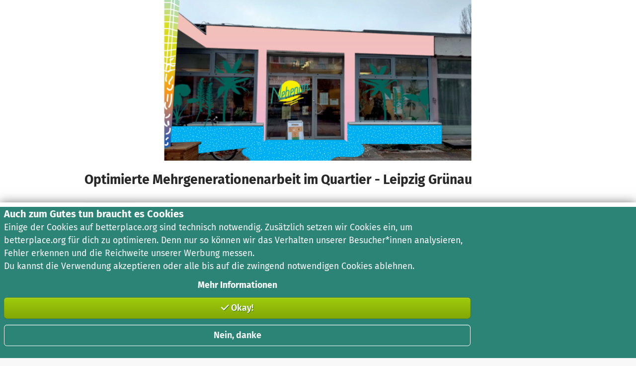

--- FILE ---
content_type: text/javascript
request_url: https://betterplace-assets.betterplace.org/packs/js/7-b300a439.js
body_size: 3530
content:
try{!function(){var t="undefined"!=typeof window?window:"undefined"!=typeof global?global:"undefined"!=typeof globalThis?globalThis:"undefined"!=typeof self?self:{},e=(new t.Error).stack;e&&(t._sentryDebugIds=t._sentryDebugIds||{},t._sentryDebugIds[e]="5167031f-9d9e-468c-ac2a-64704a430f9b",t._sentryDebugIdIdentifier="sentry-dbid-5167031f-9d9e-468c-ac2a-64704a430f9b")}()}catch(e){}!function(){try{("undefined"!=typeof window?window:"undefined"!=typeof global?global:"undefined"!=typeof globalThis?globalThis:"undefined"!=typeof self?self:{}).SENTRY_RELEASE={id:"211834d3a8d5ebd3b8833b432d46d03454adc0fd"}}catch(e){}}(),(self.webpackChunklegacy=self.webpackChunklegacy||[]).push([[7],{89007:(t,n,a)=>{a.d(n,{A:()=>et});var o=a(43435);const r="a[data-confirm], a[data-method], a[data-remote]:not([disabled]), a[data-disable-with], a[data-disable]",i={selector:"button[data-remote]:not([form]), button[data-confirm]:not([form])",exclude:"form button"},u="select[data-remote], input[data-remote], textarea[data-remote]",c="form:not([data-turbo=true])",l="form:not([data-turbo=true]) input[type=submit], form:not([data-turbo=true]) input[type=image], form:not([data-turbo=true]) button[type=submit], form:not([data-turbo=true]) button:not([type]), input[type=submit][form], input[type=image][form], button[type=submit][form], button[form]:not([type])",s="input[data-disable-with]:enabled, button[data-disable-with]:enabled, textarea[data-disable-with]:enabled, input[data-disable]:enabled, button[data-disable]:enabled, textarea[data-disable]:enabled",d="input[data-disable-with]:disabled, button[data-disable-with]:disabled, textarea[data-disable-with]:disabled, input[data-disable]:disabled, button[data-disable]:disabled, textarea[data-disable]:disabled",m="a[data-disable-with], a[data-disable]",p="button[data-remote][data-disable-with], button[data-remote][data-disable]";let f=null;const b=()=>{const t=document.querySelector("meta[name=csp-nonce]");return f=t&&t.content},h=()=>f||b(),y=Element.prototype.matches||Element.prototype.matchesSelector||Element.prototype.mozMatchesSelector||Element.prototype.msMatchesSelector||Element.prototype.oMatchesSelector||Element.prototype.webkitMatchesSelector,g=function(t,e){return e.exclude?y.call(t,e.selector)&&!y.call(t,e.exclude):y.call(t,e)},v="_ujsData",j=(t,e)=>t[v]?t[v][e]:void 0,w=function(t,e,n){return t[v]||(t[v]={}),t[v][e]=n},E=t=>Array.prototype.slice.call(document.querySelectorAll(t)),x=function(t){var e=!1;do{if(t.isContentEditable){e=!0;break}t=t.parentElement}while(t);return e},k=()=>{const t=document.querySelector("meta[name=csrf-token]");return t&&t.content},S=()=>{const t=document.querySelector("meta[name=csrf-param]");return t&&t.content},C=t=>{const e=k();if(e)return t.setRequestHeader("X-CSRF-Token",e)},T=()=>{const t=k(),e=S();if(t&&e)return E('form input[name="'+e+'"]').forEach((e=>e.value=t))},A={"*":"*/*",text:"text/plain",html:"text/html",xml:"application/xml, text/xml",json:"application/json, text/javascript",script:"text/javascript, application/javascript, application/ecmascript, application/x-ecmascript"},D=t=>{t=L(t);var e=M(t,(function(){const n=R(null!=e.response?e.response:e.responseText,e.getResponseHeader("Content-Type"));return 2===Math.floor(e.status/100)?"function"===typeof t.success&&t.success(n,e.statusText,e):"function"===typeof t.error&&t.error(n,e.statusText,e),"function"===typeof t.complete?t.complete(e,e.statusText):void 0}));return!(t.beforeSend&&!t.beforeSend(e,t))&&(e.readyState===XMLHttpRequest.OPENED?e.send(t.data):void 0)};var L=function(t){return t.url=t.url||location.href,t.type=t.type.toUpperCase(),"GET"===t.type&&t.data&&(t.url.indexOf("?")<0?t.url+="?"+t.data:t.url+="&"+t.data),t.dataType in A||(t.dataType="*"),t.accept=A[t.dataType],"*"!==t.dataType&&(t.accept+=", */*; q=0.01"),t},M=function(t,e){const n=new XMLHttpRequest;return n.open(t.type,t.url,!0),n.setRequestHeader("Accept",t.accept),"string"===typeof t.data&&n.setRequestHeader("Content-Type","application/x-www-form-urlencoded; charset=UTF-8"),t.crossDomain||(n.setRequestHeader("X-Requested-With","XMLHttpRequest"),C(n)),n.withCredentials=!!t.withCredentials,n.onreadystatechange=function(){if(n.readyState===XMLHttpRequest.DONE)return e(n)},n},R=function(t,e){if("string"===typeof t&&"string"===typeof e)if(e.match(/\bjson\b/))try{t=JSON.parse(t)}catch(n){}else if(e.match(/\b(?:java|ecma)script\b/)){const e=document.createElement("script");e.setAttribute("nonce",h()),e.text=t,document.head.appendChild(e).parentNode.removeChild(e)}else if(e.match(/\b(xml|html|svg)\b/)){const n=new DOMParser;e=e.replace(/;.+/,"");try{t=n.parseFromString(t,e)}catch(a){}}return t};const q=function(t){const n=document.createElement("a");n.href=location.href;const a=document.createElement("a");try{return a.href=t,!((!a.protocol||":"===a.protocol)&&!a.host||n.protocol+"//"+n.host===a.protocol+"//"+a.host)}catch(e){return!0}};let H,{CustomEvent:P}=window;"function"!==typeof P&&(P=function(t,e){const n=document.createEvent("CustomEvent");return n.initCustomEvent(t,e.bubbles,e.cancelable,e.detail),n},P.prototype=window.Event.prototype,({preventDefault:H}=P.prototype),P.prototype.preventDefault=function(){const t=H.call(this);return this.cancelable&&!this.defaultPrevented&&Object.defineProperty(this,"defaultPrevented",{get:()=>!0}),t});const I=(t,e,n)=>{const a=new P(e,{bubbles:!0,cancelable:!0,detail:n});return t.dispatchEvent(a),!a.defaultPrevented},_=t=>{I(t.target,"ujs:everythingStopped"),t.preventDefault(),t.stopPropagation(),t.stopImmediatePropagation()},N=(t,e,n,a)=>t.addEventListener(n,(function(t){let{target:n}=t;for(;n instanceof Element&&!g(n,e);)n=n.parentNode;n instanceof Element&&!1===a.call(n,t)&&(t.preventDefault(),t.stopPropagation())})),O=t=>Array.prototype.slice.call(t),X=(t,e)=>{let n=[t];g(t,"form")&&(n=O(t.elements));const a=[];return n.forEach((function(t){t.name&&!t.disabled&&(g(t,"fieldset[disabled] *")||(g(t,"select")?O(t.options).forEach((function(e){e.selected&&a.push({name:t.name,value:e.value})})):(t.checked||-1===["radio","checkbox","submit"].indexOf(t.type))&&a.push({name:t.name,value:t.value})))})),e&&a.push(e),a.map((function(t){return t.name?`${encodeURIComponent(t.name)}=${encodeURIComponent(t.value)}`:t})).join("&")},$=(t,e)=>g(t,"form")?O(t.elements).filter((t=>g(t,e))):O(t.querySelectorAll(e));var F=function(t,e){let n;const a=t.getAttribute("data-confirm");if(!a)return!0;let o=!1;if(I(t,"confirm")){try{o=e.confirm(a,t)}catch(r){}n=I(t,"confirm:complete",[o])}return o&&n};const U=function(t){this.disabled&&_(t)},G=t=>{let e;if(t instanceof Event){if(Q(t))return;e=t.target}else e=t;if(!x(e))return g(e,m)?B(e):g(e,p)||g(e,d)?Y(e):g(e,c)?W(e):void 0},z=t=>{const e=t instanceof Event?t.target:t;if(!x(e))return g(e,m)?K(e):g(e,p)||g(e,s)?V(e):g(e,c)?J(e):void 0};var K=function(t){if(j(t,"ujs:disabled"))return;const e=t.getAttribute("data-disable-with");return null!=e&&(w(t,"ujs:enable-with",t.innerHTML),t.innerHTML=e),t.addEventListener("click",_),w(t,"ujs:disabled",!0)},B=function(t){const e=j(t,"ujs:enable-with");return null!=e&&(t.innerHTML=e,w(t,"ujs:enable-with",null)),t.removeEventListener("click",_),w(t,"ujs:disabled",null)},J=t=>$(t,s).forEach(V),V=function(t){if(j(t,"ujs:disabled"))return;const e=t.getAttribute("data-disable-with");return null!=e&&(g(t,"button")?(w(t,"ujs:enable-with",t.innerHTML),t.innerHTML=e):(w(t,"ujs:enable-with",t.value),t.value=e)),t.disabled=!0,w(t,"ujs:disabled",!0)},W=t=>$(t,d).forEach((t=>Y(t))),Y=function(t){const e=j(t,"ujs:enable-with");return null!=e&&(g(t,"button")?t.innerHTML=e:t.value=e,w(t,"ujs:enable-with",null)),t.disabled=!1,w(t,"ujs:disabled",null)},Q=function(t){const e=t.detail?t.detail[0]:void 0;return e&&e.getResponseHeader("X-Xhr-Redirect")};const Z=function(t){const e=this,{form:n}=e;if(n)return e.name&&w(n,"ujs:submit-button",{name:e.name,value:e.value}),w(n,"ujs:formnovalidate-button",e.formNoValidate),w(n,"ujs:submit-button-formaction",e.getAttribute("formaction")),w(n,"ujs:submit-button-formmethod",e.getAttribute("formmethod"))},tt=function(t){const e=(this.getAttribute("data-method")||"GET").toUpperCase(),n=this.getAttribute("data-params"),a=(t.metaKey||t.ctrlKey)&&"GET"===e&&!n;(null!=t.button&&0!==t.button||a)&&t.stopImmediatePropagation()},et={$:E,ajax:D,buttonClickSelector:i,buttonDisableSelector:p,confirm:(t,e)=>window.confirm(t),cspNonce:h,csrfToken:k,csrfParam:S,CSRFProtection:C,delegate:N,disableElement:z,enableElement:G,fileInputSelector:"input[name][type=file]:not([disabled])",fire:I,formElements:$,formEnableSelector:d,formDisableSelector:s,formInputClickSelector:l,formSubmitButtonClick:Z,formSubmitSelector:c,getData:j,handleDisabledElement:U,href:t=>t.href,inputChangeSelector:u,isCrossDomain:q,linkClickSelector:r,linkDisableSelector:m,loadCSPNonce:b,matches:g,preventInsignificantClick:tt,refreshCSRFTokens:T,serializeElement:X,setData:w,stopEverything:_},nt=(at=et,function(t){F(this,at)||_(t)});var at;et.handleConfirm=nt;const ot=(t=>function(e){const n=this,a=n.getAttribute("data-method");if(!a)return;if(x(this))return;const o=t.href(n),r=k(),i=S(),u=document.createElement("form");let c=`<input name='_method' value='${a}' type='hidden' />`;i&&r&&!q(o)&&(c+=`<input name='${i}' value='${r}' type='hidden' />`),c+='<input type="submit" />',u.method="post",u.action=o,u.target=n.target,u.innerHTML=c,u.style.display="none",document.body.appendChild(u),u.querySelector('[type="submit"]').click(),_(e)})(et);et.handleMethod=ot;const rt=(t=>function(e){let n,a,o;const r=this;if(!function(t){const e=t.getAttribute("data-remote");return null!=e&&"false"!==e}(r))return!0;if(!I(r,"ajax:before"))return I(r,"ajax:stopped"),!1;if(x(r))return I(r,"ajax:stopped"),!1;const l=r.getAttribute("data-with-credentials"),s=r.getAttribute("data-type")||"script";if(g(r,c)){const t=j(r,"ujs:submit-button");a=j(r,"ujs:submit-button-formmethod")||r.getAttribute("method")||"get",o=j(r,"ujs:submit-button-formaction")||r.getAttribute("action")||location.href,"GET"===a.toUpperCase()&&(o=o.replace(/\?.*$/,"")),"multipart/form-data"===r.enctype?(n=new FormData(r),null!=t&&n.append(t.name,t.value)):n=X(r,t),w(r,"ujs:submit-button",null),w(r,"ujs:submit-button-formmethod",null),w(r,"ujs:submit-button-formaction",null)}else g(r,i)||g(r,u)?(a=r.getAttribute("data-method"),o=r.getAttribute("data-url"),n=X(r,r.getAttribute("data-params"))):(a=r.getAttribute("data-method"),o=t.href(r),n=r.getAttribute("data-params"));D({type:a||"GET",url:o,data:n,dataType:s,beforeSend:(t,e)=>I(r,"ajax:beforeSend",[t,e])?I(r,"ajax:send",[t]):(I(r,"ajax:stopped"),!1),success:(...t)=>I(r,"ajax:success",t),error:(...t)=>I(r,"ajax:error",t),complete:(...t)=>I(r,"ajax:complete",t),crossDomain:q(o),withCredentials:null!=l&&"false"!==l}),_(e)})(et);et.handleRemote=rt;if(et.start=function(){if(window._rails_loaded)throw new Error("rails-ujs has already been loaded!");return window.addEventListener("pageshow",(function(){E(d).forEach((function(t){j(t,"ujs:disabled")&&G(t)})),E(m).forEach((function(t){j(t,"ujs:disabled")&&G(t)}))})),N(document,m,"ajax:complete",G),N(document,m,"ajax:stopped",G),N(document,p,"ajax:complete",G),N(document,p,"ajax:stopped",G),N(document,r,"click",tt),N(document,r,"click",U),N(document,r,"click",nt),N(document,r,"click",z),N(document,r,"click",rt),N(document,r,"click",ot),N(document,i,"click",tt),N(document,i,"click",U),N(document,i,"click",nt),N(document,i,"click",z),N(document,i,"click",rt),N(document,u,"change",U),N(document,u,"change",nt),N(document,u,"change",rt),N(document,c,"submit",U),N(document,c,"submit",nt),N(document,c,"submit",rt),N(document,c,"submit",(t=>setTimeout((()=>z(t)),13))),N(document,c,"ajax:send",z),N(document,c,"ajax:complete",G),N(document,l,"click",tt),N(document,l,"click",U),N(document,l,"click",nt),N(document,l,"click",Z),document.addEventListener("DOMContentLoaded",T),document.addEventListener("DOMContentLoaded",b),window._rails_loaded=!0},"undefined"!==typeof o&&o&&o.ajax){if(o.rails)throw new Error("If you load both jquery_ujs and rails-ujs, use rails-ujs only.");o.rails=et,o.ajaxPrefilter((function(t,e,n){if(!t.crossDomain)return C(n)}))}}}]);
//# sourceMappingURL=7-b300a439.js.map